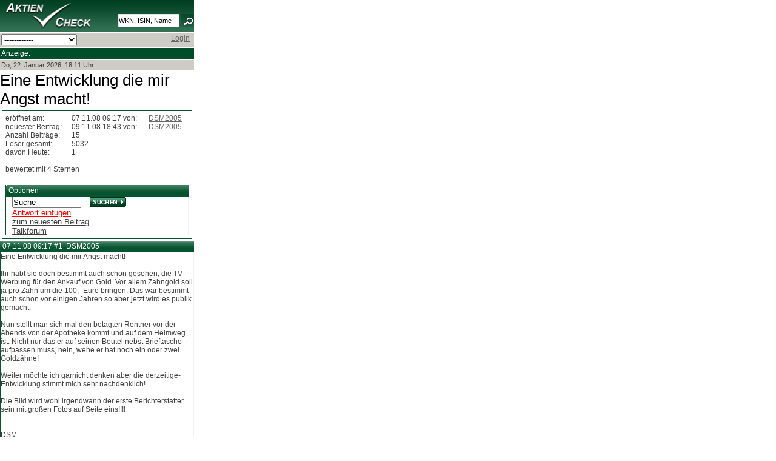

--- FILE ---
content_type: text/html; charset=UTF-8
request_url: https://mobil.aktiencheck.de/forum/Eine_Entwicklung_die_mir_Angst_macht-all-t353474
body_size: 6431
content:

	<!DOCTYPE html PUBLIC "-//W3C//DTD XHTML 1.0 Transitional//EN" "http://www.w3.org/TR/xhtml1/DTD/xhtml1-transitional.dtd">
<html xmlns="http://www.w3.org/1999/xhtml" xml:lang="de" lang="de">
<head>
<script type="text/javascript">var t_start=new Date();</script>
<title>Eine Entwicklung die mir Angst macht | aktiencheck.de</title>
<meta name="MobileOptimized" content="320" />
<meta name="HandheldFriendly" content="True" />
<meta name="viewport" content="width=320" />
<meta name="format-detection" content="telephone=no" />
<meta http-equiv="Content-Type" content="text/html; charset=UTF-8" />
<meta name="google-site-verification" content="9hiX_-TTZZrpr7qVq-G_sEdjJ0HaYJkjx0zlmJa7vlc" />
<meta http-equiv="content-language" content="de,deutsch" />
<meta http-equiv="generator" content="aktiencheck.de AG" />
<meta http-equiv="reply-to" content="info@aktiencheck.de" />
<meta http-equiv="pragma" content="no-cache" />
<meta http-equiv="expires" content="0" />
<meta http-equiv="robots" content="noindex,follow"><meta name="robots" content="noindex, follow" />
<meta name="revisit-after" content="1 days" />
<meta name="distribution" content="global" />
<meta name="author" content="aktiencheck.de AG" />
<meta name="publisher" content="aktiencheck.de AG" />
<meta name="copyright" content="&copy; aktiencheck.de AG" />
<meta name="abstract" content="AktienCheck - Die Site fuer Aktieninformationen!" />
<meta name="description" content="Eine Entwicklung die mir Angst macht | aktiencheck.de" />
<meta name="keywords" content="Aktien, Börse, Aktiencheck, Aktienkultur, Aktienanalysen, Aktienempfehlungen, Analysen, Börsennachrichten, Analysten, Research, Geldanlage, Investment, Börse, Börsenkurse, Kurse, Charts, Intraday, Marktberichte, Newsletter, TecDAX, SDAX, DAX, Nebenwerte, Adhoc, Börseninformationen, Börsenbriefe, Börsenbrief, Wertpapiere, Empfehlungen, Warrants, Fonds, Optionsscheine, OS-Rechner, OS-Vergleich, Put, Call, Optionsscheinecheck, Neuemissionen, Marktberichte, Zertifikate, Rohstoffe, Research, Anleihen, Devisen" />
<meta name="dc.description" content="Eine Entwicklung die mir Angst macht | aktiencheck.de" />
<meta name="dc.generator" content="aktiencheck.de AG" />
<meta name="dc.publisher" content="aktiencheck.de AG" />
<meta name="dc.format" content="text/html" />
<meta name="dc.language" content="de,deutsch" />
<meta name="dc.Identifier" content="http://www.aktiencheck.de" />
<meta name="dc.coverage" content="worldwide" />
<meta name="dc.title" content="Eine Entwicklung die mir Angst macht | aktiencheck.de" />
<meta name="dc.creator.firm" content="aktiencheck.de AG" />
<meta name="dc.creator.adress" content="http://www.aktiencheck.de" />
<meta name="dc.subject" content="Aktien, Börse, Aktiencheck, Aktienkultur, Aktienanalysen, Aktienempfehlungen, Analysen, Börsennachrichten, Analysten, Research, Geldanlage, Investment, Börse, Börsenkurse, Kurse, Charts, Intraday, Marktberichte, Newsletter, TecDAX, SDAX, DAX, Nebenwerte, Adhoc, Börseninformationen, Börsenbriefe, Börsenbrief, Wertpapiere, Empfehlungen, Warrants, Fonds, Optionsscheine, OS-Rechner, OS-Vergleich, Put, Call, Optionsscheinecheck, Neuemissionen, Marktberichte, Zertifikate, Rohstoffe, Research, Anleihen, Devisen" />
<meta name="dc.keywords" content="Aktien, Börse, Aktiencheck, Aktienkultur, Aktienanalysen, Aktienempfehlungen, Analysen, Börsennachrichten, Analysten, Research, Geldanlage, Investment, Börse, Börsenkurse, Kurse, Charts, Intraday, Marktberichte, Newsletter, TecDAX, SDAX, DAX, Nebenwerte, Adhoc, Börseninformationen, Börsenbriefe, Börsenbrief, Wertpapiere, Empfehlungen, Warrants, Fonds, Optionsscheine, OS-Rechner, OS-Vergleich, Put, Call, Optionsscheinecheck, Neuemissionen, Marktberichte, Zertifikate, Rohstoffe, Research, Anleihen, Devisen" />


<link rel="stylesheet" type="text/css" href="/css/base.min.css" />
<link rel="stylesheet" type="text/css" href="/css/mobil.min.css" />
<link rel="stylesheet" type="text/css" href="/css/ariva.min.css?2" />
<link rel="alternate" type="application/rss+xml" title="aktiencheck.de - Analysen" href="/rss/analysen.rss2" />
<link rel="alternate" type="application/rss+xml" title="aktiencheck.de - News" href="/rss/news.rss2" />
<link rel="alternate" type="application/rss+xml" title="aktiencheck.de - Analysen - englisch" href="/rss/analysen_english.rss2" />
<link rel="alternate" type="application/rss+xml" title="aktiencheck.de - News - englisch" href="/rss/news_english.rss2" />
<link rel="alternate" type="application/rss+xml" title="aktiencheck.de - Termine" href="/rss/termine.rss2" />
<link rel="alternate" type="application/rss+xml" title="aktiencheck.de - Aktien des Tages" href="/rss/aktien_des_tages.rss2" />

<!--[if lte IE 7]><link type="text/css" rel="stylesheet" media="all" href="/css/ie.css" /><![endif]-->
<script type="text/javascript" src="js/jquery-1.6.2.min.js"></script>
<script type="text/javascript" src="js/jquery.cookiesdirective.min.js"></script>
<script type="text/javascript">
	jQuery(document).ready(function($){
		$.cookiesDirective({
			privacyPolicyUri: '/home/datenschutz.m',
			explicitConsent: false,
			position : 'bottom',
			duration: 0,
			backgroundColor: '#0C5934',
			backgroundOpacity: '90',
			linkColor: '#ffffff'
		});
	});
</script>

<!-- Twitter conversion tracking base code -->
<script type="text/javascript">
!function(e,t,n,s,u,a){e.twq||(s=e.twq=function(){s.exe?s.exe.apply(s,arguments):s.queue.push(arguments);
},s.version='1.1',s.queue=[],u=t.createElement(n),u.async=!0,u.src='https://static.ads-twitter.com/uwt.js',
a=t.getElementsByTagName(n)[0],a.parentNode.insertBefore(u,a))}(window,document,'script');
twq('config','ozwyx');
</script>
<!-- End Twitter conversion tracking base code -->

</head>

<body>
<div id="mobil_main_nophone" class="clear-block">
	<div id="mobil_header" class="clear-block">
	<div id="mobil_logo"><a href="/" title="Aktiencheck"><img src="/images/logo.png" alt="Aktiencheck" /></a></div>
	<div id="mobil_suche">
		<div >
			<form name="megasuche" id="megasuche" method="get" action="/quotes/suche" onsubmit="return Ziel()" target="_self">
				<input type="text" name="search" class="mobil_form_text" value="WKN, ISIN, Name" onfocus="if(this.value == 'WKN, ISIN, Name'){this.value=''}" onblur="if(this.value == ''){this
.value='WKN, ISIN, Name'}" />
					<img src="/images/lupe.png" width="22" height="21" alt="Suchen" border="0" align="top" />
			</form>
		</div>
	</div>
	<div style="clear: both;"></div>
</div>

<form action="/_redirect" type="post">
	<div style="background-color: #cdcdc5;" class="mobil_box">
		<select style="width: 125px;" onchange="this.form.submit();" name="url">

			<option>------------</option>
			<option value="/index.m">Home</option>
			<option value="/analysen/index">Analysen</option>
			<option value="/news/index">News</option>
			<option value="/exklusiv/Aktien_des_Tages">Aktien des Tages</option>
			<option value="/kolumnen/index">Kolumnen</option>
			<option value="/tv/index">Videos</option>
			<option value="/aktien/kurse">Kurse</option>
			<option value="/depot/index">Depot</option>
			<option value="/forum/index">Forum</option>
			<option value="/home/impressum.m">Impressum</option>
		</select>

		<a name="navi" id="navi"></a>
		<div style="float:right; padding-right:5px;">

			<a href="/user/login">Login</a>
		</div>
		<div style="clear:both"></div>
	</div>
</form>

<div style="background-color: #004e29;" class="mobil_box">
	<div style="color: #fff;">Anzeige:</div>
	<div class="banner">
		<!-- BEGIN ac mobi-->
		<script type="text/javascript" src="https://imagesrv.adition.com/js/adition.js"></script>
		<script type="text/javascript" src="https://adfarm1.adition.com/js?wp_id=387650"></script>
		<noscript><a href="https://adfarm1.adition.com/click?sid=387650&ts=1769101875" target="_blank">
		<img src="https://adfarm1.adition.com/banner?sid=387650&ts=1769101875" border="0"></a></noscript>
		<!-- END -->
	</div>
</div>

<div class="mobil_box" style="background-color: #cdcdc5; font-size: 11px;">
	Do, 22. Januar 2026, 18:11 Uhr<br />
</div>



	<div id="content" class="clear-block" style="margin: 0 !important">
		
		<script language="javascript" type="text/javascript">
	function enlarge(aid, bigwidth) {
		if (document.getElementById('att_'+aid) && document.getElementById('lupe_'+aid)) {
			if (document.getElementById('att_'+aid).width == 315) {
				document.getElementById('att_'+aid).width = bigwidth;
				document.getElementById('lupe_'+aid).src = '/images/lupe_minus.gif';
				if (document.getElementById('attright_'+aid)) {
					document.getElementById('attright_'+aid).style.visibility = 'hidden';
				}
			}
			else {
				document.getElementById('att_'+aid).width = 315;
				document.getElementById('lupe_'+aid).src = '/images/lupe_plus.gif';
				if (document.getElementById('attright_'+aid)) {
					document.getElementById('attright_'+aid).style.visibility = 'visible';
				}
			}
			return false;
		}
		else {
			return true;
		}
	}
</script>


<a name="ttop"></a>
	<p>
		<span style="font-size:26px; color: #000000;">Eine Entwicklung die mir Angst macht!</span>
	</p>




<div style="clear:both"></div>
<div class="forum_box">
	<div>

		<table width="100%" >
			<tr>
				<td >er&ouml;ffnet am:</td>
				<td >07.11.08 09:17 von:</td>
				<td ><a href="/forum/user?id=dsm2005">DSM2005</a></td>
			</tr>
			<tr>
				<td >neuester Beitrag: </td>
				<td >09.11.08 18:43 von: </td>
				<td ><a href="/forum/user?id=dsm2005"> DSM2005</a></td>
			</tr>
			<tr>
				<td >Anzahl Beiträge: </td>
				<td colspan="2">15</td>
			</tr>
			<tr>
				<td>Leser gesamt: </td>
				<td colspan="2">5032</td>
			</tr>
			<tr>
				<td>davon Heute: </td>
				<td colspan="2">1</td>
			</tr>
			<tr>
				<td colspan="3"><br/>bewertet mit 4 Sternen<br /><br /></td>
			</tr>
			<tr>
				<td colspan="3">
					<center>
	 </center>
				</td>
			</tr>
		</table>
	</div>

	<div class="forum_option">
		
    	<div class="row clear-block">
		<div class="_forum" >

			<div class="header">

				Optionen
			</div>

			<div  class="content_main">




  <table style="width: 198px;" border="0" cellpadding="0" cellspacing="0" class="xartable">



			<tr>
				<td style="padding-left: 10px; white-space: normal;" class="al" colspan="2">
					<form action="suche">
						<div style="float:left; padding:0; width:110px;">
							<input name="search_text" value="Suche" onclick="this.value=''" style="width: 110px" />
						</div>
						<div style="float:right; padding:0; margin-top:1px; width:65px;" align="right">
							<input alt="Suche starten" src="/images/button-suchen.gif" type="image" />
						</div>
						<input type="hidden" name="go" value="1" />
						<input type="hidden" name="ISSC" id="ISSC" value="d41d8cd98f00b204e9800998ecf8427e" />
					</form>
				</td>
			</tr>
			<tr><td style="padding-left: 10px; white-space: normal;" class="al" align="left" colspan="2">
				<a href="/forum/new?thread_id=353474" style="font-size:10pt; color:#ff0000">Antwort einf&uuml;gen</a>
			</td></tr>
			<tr><td style="padding-left: 10px; white-space: normal;" class="al" align="left" colspan="2">
				<a href="/forum/thread?&amp;thread_id=353474#pst_4979512" style="font-size:10pt;">zum neuesten Beitrag</a>
			</td></tr>
			<tr><td style="padding-left: 10px; white-space: normal;" class="al" align="left" colspan="2">
				<a href='/forum/_talk/forum?' style='font-size:10pt;'>Talkforum</a>
			</td></tr>
		
</table>
			</div>

		</div>
	</div>







	</div>
	<div style="clear:both"></div>
</div>





<script type="text/javascript">

	first_posting = 4967889;
	postings      = new Array('4967889','4967914','4967936','4978613','4978621','4978622','4978630','4978649','4978653','4978669','4979134','4979153','4979169','4979509','4979512');
	poster_id     = new Array('dsm2005','lassmichrein','dsm2005','dsm2005','14landser','skyline2007','king charles','dsm2005','14landser','derkompetente','lassmichrein','lassmichrein','polyethylen','skyline2007','dsm2005');
</script>
<div id="bewertung_html" style="display:none">
	<div id="bewertung_div_--pnr--" style="display:none" onmouseover="window.clearTimeout(hide_bew);display_ausw(1, '--pnr--')" onmouseout="hide_bew=window.setTimeout('display_ausw(0, \'--pnr--\')', 100)">
		<table cellpadding="0" cellspacing="0" id="bewertung_table_--pnr--">
			<tr><td id="button_zelle_--pnr--" style="padding:0px;border:1px solid #a3a3a3;background-color:#ffffff;">
			<div id="button_bewerten_--pnr--" class="bw_button_neutral">--button_text--</div>
				<div class="bw_button_aktiv" id="button_int_--pnr--" style="display:none;" onclick="return bewertung('--pnr--','353474','interessant','--poster--','--position--')" onmouseover="this.className='bw_button_aktiv'" onmouseout="this.className='bw_button_inaktiv'">
				interessant
				</div>
			</td></tr>
		</table>
	</div>
	<div id="bewertung_ausw_--pnr--" style="display:none;position:absolute;background-color:#ffffff;z-index:9" onmouseover="window.clearTimeout(hide_bew);display_ausw(1, '--pnr--')" onmouseout="hide_bew=window.setTimeout('display_ausw(0, \'--pnr--\')', 100)">
		<table cellpadding="0" cellspacing="0" id="bewertung_ausw_table_--pnr--">
     					<tr><td style="background-color:#e7f9e7;border-bottom:1px solid #5da95d;border-right:1px solid #5da95d;border-left:1px solid #5da95d;padding:0px;">
     					<div onclick="return bewertung('--pnr--','353474','witzig','--poster--')" class="bw_button_inaktiv" onmouseover="this.className='bw_button_aktiv';" onmouseout="this.className='bw_button_inaktiv';">
     					witzig
     					</div>
     					</td></tr>
     					<tr><td style="background-color:#e7f9e7;border-bottom:1px solid #5da95d;border-right:1px solid #5da95d;border-left:1px solid #5da95d;padding:0px;">
     					<div onclick="return bewertung('--pnr--','353474','gut analysiert','--poster--')" class="bw_button_inaktiv" onmouseover="this.className='bw_button_aktiv';" onmouseout="this.className='bw_button_inaktiv';">
     					gut analysiert
     					</div>
     					</td></tr>
     					<tr><td style="background-color:#e7f9e7;border-bottom:1px solid #5da95d;border-right:1px solid #5da95d;border-left:1px solid #5da95d;padding:0px;">
     					<div onclick="return bewertung('--pnr--','353474','informativ','--poster--')" class="bw_button_inaktiv" onmouseover="this.className='bw_button_aktiv';" onmouseout="this.className='bw_button_inaktiv';">
     					informativ
     					</div>
     					</td></tr>
		</table>
	</div>
</div>



<a name="idx_0"></a>
<a name="pos_1"></a>
<div style="display:none;" id="current_rating_4967889"><b>4</b></div>

<div>
	<a name="pst_4967889"></a>
		<div class="row clear-block">
		<div class="box" >

			<div class="header">

				
   	
		07.11.08 09:17
	#1&nbsp;

	   DSM2005




			</div>

			<div  class="content_main">




	<div style=" border-left: 1px solid #075530;" >	
		<div class="posting_text">
			Eine Entwicklung die mir Angst macht!
			
  <tr class="xarrow1 ">
  <td style="padding-left:10px;white-space:normal;;" class="
  al  " ><br><br>Ihr habt sie doch bestimmt auch schon gesehen, die TV-Werbung&shy; für den Ankauf von Gold. Vor allem Zahngold soll ja pro Zahn um die 100,- Euro bringen. Das war bestimmt auch schon vor einigen Jahren so aber jetzt wird es publik gemacht.<br><br>Nun stellt man sich mal den betagten Rentner vor der Abends von der Apotheke kommt und auf dem Heimweg ist. Nicht nur das er auf seinen Beutel nebst Brieftasch&shy;e aufpassen muss, nein, wehe er hat noch ein oder zwei Goldzähne!&shy;<br><br>Weiter möchte ich garnicht denken aber die derzeitige&shy; Entwicklun&shy;g stimmt mich sehr nachdenkli&shy;ch!<br><br>Die Bild wird wohl irgendwann&shy; der erste Berichters&shy;tatter sein mit großen Fotos auf Seite eins!!!!<br><br><br>DSM<br><br><br>  </td>
  </tr>



		</div>
	<div style='clear:both;'></div>

				</div>

		</div>
	</div>




	</div>
</div>

<div style="clear:both"></div>



		<div id="fragGoogleFinAdsBox4"></div>

<a name="idx_1"></a>
<a name="pos_2"></a>
<div style="display:none;" id="current_rating_4967914"><b>4</b></div>

<div>
	<a name="pst_4967914"></a>
		<div class="row clear-block">
		<div class="box" >

			<div class="header">

				
   	
		07.11.08 09:20
	#2&nbsp;

	   lassmichrein




			</div>

			<div  class="content_main">




	<div style=" border-left: 1px solid #075530;" >	
		<div class="posting_text">
			Endlich lohnt es sich, den ganzen
			
  <tr class="xarrow0 ">
  <td style="padding-left:10px;white-space:normal;;" class="
  al  " >Russen vor der Disco aufs Maul zu hauen... :))  </td>
  </tr>



		</div>
	<div style='clear:both;'></div>

				</div>

		</div>
	</div>




	</div>
</div>

<div style="clear:both"></div>




<a name="idx_2"></a>
<a name="pos_3"></a>
<div style="display:none;" id="current_rating_4967936"><b>0</b></div>

<div>
	<a name="pst_4967936"></a>
		<div class="row clear-block">
		<div class="box" >

			<div class="header">

				
   	
		07.11.08 09:23
	#3&nbsp;

	   DSM2005




			</div>

			<div  class="content_main">




	<div style=" border-left: 1px solid #075530;" >	
		<div class="posting_text">
			von der seite sah ich es allerdings noch nicht !!
			
  <tr class="xarrow1 ">
  <td style="padding-left:10px;white-space:normal;;" class="
  al  " >es ist ja noch früh am Morgen....&shy;..........&shy;........  </td>
  </tr>



		</div>
	<div style='clear:both;'></div>

				</div>

		</div>
	</div>




	</div>
</div>

<div style="clear:both"></div>




<a name="idx_3"></a>
<a name="pos_4"></a>
<div style="display:none;" id="current_rating_4978613"><b>0</b></div>

<div>
	<a name="pst_4978613"></a>
		<div class="row clear-block">
		<div class="box" >

			<div class="header">

				
   	
		09.11.08 12:26
	#4&nbsp;

	   DSM2005




			</div>

			<div  class="content_main">




	<div style=" border-left: 1px solid #075530;" >	
		<div class="posting_text">
			da war sie wieder diese Werbung, auf SAT 1
			
  <tr class="xarrow0 ">
  <td style="padding-left:10px;white-space:normal;;" class="
  al  " ><br><br>.....man braucht es nur einschicke&shy;n...Gutsch&shy;rift erfolgt umgehend..&shy;....<br><br><br>schauder..&shy;..  </td>
  </tr>



		</div>
	<div style='clear:both;'></div>

				</div>

		</div>
	</div>




	</div>
</div>

<div style="clear:both"></div>




<a name="idx_4"></a>
<a name="pos_5"></a>
<div style="display:none;" id="current_rating_4978621"><b>3</b></div>

<div>
	<a name="pst_4978621"></a>
		<div class="row clear-block">
		<div class="box" >

			<div class="header">

				
   	
		09.11.08 12:29
	#5&nbsp;

	   14Landser




			</div>

			<div  class="content_main">




	<div style=" border-left: 1px solid #075530;" >	
		<div class="posting_text">
			Hab die Überschrift gelesen und dachte du hättest
			
  <tr class="xarrow1 ">
  <td style="padding-left:10px;white-space:normal;;" class="
  al  " >die ersten Haare am Sack bekommen ;-)<br><br>Mfg <div class="signatur"><img  style="max-width:190px;" class="sigimg" alt="" title="" src="http://crap.fi/archive/5191.thumb.gif" style="max-width:560px" style="max-width:560px" ></div> </td>
  </tr>



		</div>
	<div style='clear:both;'></div>

				</div>

		</div>
	</div>




	</div>
</div>

<div style="clear:both"></div>




<a name="idx_5"></a>
<a name="pos_6"></a>
<div style="display:none;" id="current_rating_4978622"><b>3</b></div>

<div>
	<a name="pst_4978622"></a>
		<div class="row clear-block">
		<div class="box" >

			<div class="header">

				
   	
		09.11.08 12:31
	#6&nbsp;

	   Skyline2007




			</div>

			<div  class="content_main">




	<div style=" border-left: 1px solid #075530;" >	
		<div class="posting_text">
			lassmichrein '#2
			
  <tr class="xarrow0 ">
  <td style="padding-left:10px;white-space:normal;;" class="
  al  " >jetzt biste mal wieder scheisse &nbsp;</td>
  </tr>



		</div>
	<div style='clear:both;'></div>

				</div>

		</div>
	</div>




	</div>
</div>

<div style="clear:both"></div>




<a name="idx_6"></a>
<a name="pos_7"></a>
<div style="display:none;" id="current_rating_4978630"><b>1</b></div>

<div>
	<a name="pst_4978630"></a>
		<div class="row clear-block">
		<div class="box" >

			<div class="header">

				
   	
		09.11.08 12:34
	#7&nbsp;

	   king charles




			</div>

			<div  class="content_main">




	<div style=" border-left: 1px solid #075530;" >	
		<div class="posting_text">
			ein Gaoldzahn bitte
			
  <tr class="xarrow1 ">
  <td style="padding-left:10px;white-space:normal;;" class="
  al  " ><a href="http://lustich.de/videos/andere/der-kleine-nils-50-cent/" rel="nofollow" class="showvisited" rel="nofollow" class="showvisited">http://lus&shy;tich.de/vi&shy;deos/ander&shy;e/der-klei&shy;ne-nils-50&shy;-cent/</a>  </td>
  </tr>



		</div>
	<div style='clear:both;'></div>

				</div>

		</div>
	</div>




	</div>
</div>

<div style="clear:both"></div>




<a name="idx_7"></a>
<a name="pos_8"></a>
<div style="display:none;" id="current_rating_4978649"><b>0</b></div>

<div>
	<a name="pst_4978649"></a>
		<div class="row clear-block">
		<div class="box" >

			<div class="header">

				
   	
		09.11.08 12:48
	#8&nbsp;

	   DSM2005




			</div>

			<div  class="content_main">




	<div style=" border-left: 1px solid #075530;" >	
		<div class="posting_text">
			ach da wachsen irgendwann Haare dran?!
			
  <tr class="xarrow0 ">
  <td style="padding-left:10px;white-space:normal;;" class="
  al  " ><br><br>...na da hab ich ja noch was vor mir.......&shy;..........&shy;..........&shy;...<br><br><br><br>bin dann mal kurz zu Tisch...  </td>
  </tr>



		</div>
	<div style='clear:both;'></div>

				</div>

		</div>
	</div>




	</div>
</div>

<div style="clear:both"></div>




<a name="idx_8"></a>
<a name="pos_9"></a>
<div style="display:none;" id="current_rating_4978653"><b>2</b></div>

<div>
	<a name="pst_4978653"></a>
		<div class="row clear-block">
		<div class="box" >

			<div class="header">

				
   	
		09.11.08 12:53
	#9&nbsp;

	   14Landser




			</div>

			<div  class="content_main">




	<div style=" border-left: 1px solid #075530;" >	
		<div class="posting_text">
			Mahlzeit
			
  <tr class="xarrow1 ">
  <td style="padding-left:10px;white-space:normal;;" class="
  al  " >Wenn du ein wenig Glück hast brauchst du vorher ne Chemo, dann hat es sich mit den Haaren wieder ein paar Jahre.<br><br>Mfg <div class="signatur"><img  style="max-width:190px;" class="sigimg" alt="" title="" src="http://crap.fi/archive/5191.thumb.gif" style="max-width:560px" style="max-width:560px" ></div> </td>
  </tr>



		</div>
	<div style='clear:both;'></div>

				</div>

		</div>
	</div>




	</div>
</div>

<div style="clear:both"></div>




<a name="idx_9"></a>
<a name="pos_10"></a>
<div style="display:none;" id="current_rating_4978669"><b>0</b></div>

<div>
	<a name="pst_4978669"></a>
		<div class="row clear-block">
		<div class="box" >

			<div class="header">

				
   	
		09.11.08 13:07
	#10&nbsp;

	   derkompetente




			</div>

			<div  class="content_main">




	<div style=" border-left: 1px solid #075530;" >	
		<div class="posting_text">
			@ DSM 2005
			
  <tr class="xarrow0 ">
  <td style="padding-left:10px;white-space:normal;;" class="
  al  " >Man merkt, dass Du noch ein junger Hüpfer bist. Lass Dir von einem "betagten " Rentner sagen, dass weder in meiner Unter- noch in meiner Oberkiefer&shy;prothese Gold in auch nur geringster&shy; Menge verborgen ist. Und nebenbei bemerkt, ich komme nicht an Diskotheke&shy;n mit " davor stehenden Russen" vorbei. Und wenn mir einer ans Leder will, dann habe ich noch eine Hilfe. Aber das gehört nicht hier hin, das fällt unter das WaffG.  </td>
  </tr>



		</div>
	<div style='clear:both;'></div>

				</div>

		</div>
	</div>




	</div>
</div>

<div style="clear:both"></div>




<a name="idx_10"></a>
<a name="pos_11"></a>
<div style="display:none;" id="current_rating_4979134"><b>0</b></div>

<div>
	<a name="pst_4979134"></a>
		<div class="row clear-block">
		<div class="box" >

			<div class="header">

				
   	
		09.11.08 16:59
	#11&nbsp;

	   lassmichrein




			</div>

			<div  class="content_main">




	<div style=" border-left: 1px solid #075530;" >	
		<div class="posting_text">
			#6 - Diejenigen, die mich kennen, wissen wie ich
			
  <tr class="xarrow1 ">
  <td style="padding-left:10px;white-space:normal;;" class="
  al  " >sowas meine und haben mir auch dementspre&shy;chend "witzig" dafür gegeben...&shy; ;)  </td>
  </tr>



		</div>
	<div style='clear:both;'></div>

				</div>

		</div>
	</div>




	</div>
</div>

<div style="clear:both"></div>




<a name="idx_11"></a>
<a name="pos_12"></a>
<div style="display:none;" id="current_rating_4979153"><b>0</b></div>

<div>
	<a name="pst_4979153"></a>
		<div class="row clear-block">
		<div class="box" >

			<div class="header">

				
   	
		09.11.08 17:05
	#12&nbsp;

	   lassmichrein




			</div>

			<div  class="content_main">




	<div style=" border-left: 1px solid #075530;" >	
		<div class="posting_text">
			Oh mann Lilly... *Augenverdreh´*
			
  <tr class="xarrow0 ">
  <td style="padding-left:10px;white-space:normal;;" class="
  al  " >Frag mal Grinch wie ich sowas meine.....&shy;  </td>
  </tr>



		</div>
	<div style='clear:both;'></div>

				</div>

		</div>
	</div>




	</div>
</div>

<div style="clear:both"></div>




<a name="idx_12"></a>
<a name="pos_13"></a>
<div style="display:none;" id="current_rating_4979169"><b>1</b></div>

<div>
	<a name="pst_4979169"></a>
		<div class="row clear-block">
		<div class="box" >

			<div class="header">

				
   	
		09.11.08 17:12
	#13&nbsp;

	   polyethylen




			</div>

			<div  class="content_main">




	<div style=" border-left: 1px solid #075530;" >	
		<div class="posting_text">
			#1
			
  <tr class="xarrow1 ">
  <td style="padding-left:10px;white-space:normal;;" class="
  al  " >welch zufälliges&shy; Thema an diesem Tag!  </td>
  </tr>



		</div>
	<div style='clear:both;'></div>

				</div>

		</div>
	</div>




	</div>
</div>

<div style="clear:both"></div>




<a name="idx_13"></a>
<a name="pos_14"></a>
<div style="display:none;" id="current_rating_4979509"><b>1</b></div>

<div>
	<a name="pst_4979509"></a>
		<div class="row clear-block">
		<div class="box" >

			<div class="header">

				
   	
		09.11.08 18:42
	#14&nbsp;

	   Skyline2007




			</div>

			<div  class="content_main">




	<div style=" border-left: 1px solid #075530;" >	
		<div class="posting_text">
			lassmichrein
			
  <tr class="xarrow0 ">
  <td style="padding-left:10px;white-space:normal;;" class="
  al  " >netter versuch<br><br> &nbsp;</td>
  </tr>



		</div>
	<div style='clear:both;'></div>

				</div>

		</div>
	</div>




	</div>
</div>

<div style="clear:both"></div>




<a name="idx_14"></a>
<a name="pos_15"></a>
<div style="display:none;" id="current_rating_4979512"><b>0</b></div>

<div>
	<a name="pst_4979512"></a>
		<div class="row clear-block">
		<div class="box" >

			<div class="header">

				
   	
		09.11.08 18:43
	#15&nbsp;

	   DSM2005




			</div>

			<div  class="content_main">




	<div style=" border-left: 1px solid #075530;" >	
		<div class="posting_text">
			lassmichraus
			
  <tr class="xarrow1 ">
  <td style="padding-left:10px;white-space:normal;;" class="
  al  " >  </td>
  </tr>



		</div>
	<div style='clear:both;'></div>

				</div>

		</div>
	</div>




	</div>
</div>

<div style="clear:both"></div>



<a name="tbot"></a>
	
	
<div align="center" style="clear:both">
<br/>
<b>
	<a href="/forum/new?thread_id=353474" style="font-size:10pt; color:#ff0000">Antwort einf&uuml;gen</a> -
	<a href="#ttop" style="font-size:10pt; color:#ff0000">nach oben</a>
</b>
</div>


<div style="float:left; margin-top:15px;">
	<form action="/forum/watchlist_add" style="margin:0px" class="noprint">
		<a href="/forum/watchlist">Lesezeichen</a> mit Kommentar auf diesen Thread setzen:
		<input type="hidden" name="add" value="353474" />
		<input type="hidden" name="ISSC" id="ISSC" value="d41d8cd98f00b204e9800998ecf8427e" />
		&nbsp;<input type="text" name="comment" size="30" maxlength="200" value="" />
		&nbsp;<input  style="margin-top: 3px" type="image" src="/images/button-einfuegen.gif" value="eintragen" name="go" />
	</form>
</div>

<script src="/jsconnect/bewertung.js"></script>





	
	</div>
		<div id="mobil_footer" class="clear-block mobil_box">
		<a href="#navi">Navigation</a> | <a href="/home/impressum.m">Impressum</a> | <a href="http://www.aktiencheck.de">www.aktiencheck.de</a>
	</div>

</div>

</body>
</html>







--- FILE ---
content_type: text/html; charset=UTF-8
request_url: https://mobil.aktiencheck.de/jsconnect/bewertung.js
body_size: 1741
content:
var ratePosting = {

 int_req_counter : 0,
 int_sync_result : null ,
 _timeoutAdjustment : 1,
 xmlHttp : null,
	
rpc_rate_posting : function () {
	var ar=arguments;
	
	var cb = ar[0];
	var cb_args = ar[1];
	
	var args_bez = new Array();
	args_bez[2] = "ar_n"; 
	args_bez[3] = "ar_v";
	var args = "";
	for ( var j=2; j<=3; j++ ) {
	  for ( var i=0; i<ar[j].length; i++ ) {
		 args += args_bez[j] + i + "=" + ar[j][i] + "&";
	  }
	}
	args += "args_count=" + (ar[2].length+0);
	return this.async_request('rpc_rate_posting',cb,cb_args,args);
},

async_request : function (method,cb,cb_args,args) {
	
	this.int_req_counter++;
	var rc = this.int_req_counter;
	this.int_sync_result = null;
	
	var query = '/jsconnect/connector.m?rc='+rc+'&'+args;

	xmlHttp = this.getXMLHTTP();
	if(xmlHttp) {
      xmlHttp.open("GET",query,true);
      xmlHttp.onreadystatechange = function() {
        if(xmlHttp.readyState == 4 && xmlHttp.responseText) {
          if(xmlHttp.responseText.charAt(0) == "<") {

            this._timeoutAdjustment--;
          } else {
            // The response text gets executed as javascript... 

            eval(xmlHttp.responseText);

            cb(ratePosting.int_sync_result,cb_args);
          }
        }
      }
      xmlHttp.send(null);
      return 1;
    } else {
      return 0;
    }
    return 0;
}, 

// HELPER

// Was function jb...
// returns an XMLHttp object... gets it in an IE/Mozilla friendly way..
 getXMLHTTP : function () {
  var A = null;
  if(typeof ActiveXObject != "undefined") {
    try {
      A = new ActiveXObject("Msxml2.XMLHTTP");
    } catch(e) {
      try {
        A = new ActiveXObject("Microsoft.XMLHTTP");
      } catch(oc){
        A = null;
      }
    }
  }
  if(!A && typeof XMLHttpRequest != "undefined") {
    A = new XMLHttpRequest();
  }
  if(A) {
    return A;
  } else {
    return;
  }
}

// end var ratePosting
}

var hide_bew = 0;
var last_pnr = 0;
function bewertung(pnr,nr,rating,poster) {
 if (pnr != last_pnr) {
  last_pnr = pnr;
  var curr_rating = 0;
  var curr_rating_html = document.getElementById("current_rating_" + pnr).innerHTML;
  curr_rating_html = curr_rating_html.toLowerCase(); // IE macht <b> zu <B>
  if      (curr_rating_html.indexOf('fs.gif') > -1) { curr_rating = 1; }
  else if (curr_rating_html.indexOf('fb.gif') > -1) { curr_rating = -1; }
  else if (curr_rating_html.indexOf('ratneg') > -1) {
  	curr_rating = parseInt("-"+curr_rating_html.substr(curr_rating_html.indexOf('<b>')+3));
  }
  else if (curr_rating_html.indexOf('ratpos') > -1) { 
  	curr_rating = parseInt(curr_rating_html.substr(curr_rating_html.indexOf('<b>')+3));
  } 
  else {
	curr_rating = parseInt(curr_rating_html.substr(curr_rating_html.indexOf('<b>')+3));
  }
  var issc = "";

  if (document.getElementById("ISSC")) {
    issc = document.getElementById("ISSC").value;
  }
  href = document.location.href.split("/");
  status = ratePosting.rpc_rate_posting(
    function(r){
      var text = "";
      if ( r.error == "0" ) {
        document.getElementById("bewertung_display_" + r.pnr).innerHTML = r.rating_post;
        text = "Ihre Bewertung '"+r.rating+"' wurde aufgenommen.";
      }
      else {
        text = "<font color='#ff0000'>" + r.error + "</font>";
      }
      document.getElementById("bewertung_form_" + r.pnr).style.display = "none"; 
      document.getElementById("bewertung_form_" + r.pnr).style.padding = "0px"; 
      document.getElementById("bewertung_info_" + r.pnr).innerHTML = text;
      document.getElementById("bewertung_info_" + r.pnr).style.display = "block";
    }
    ,[],['pnr','tnr','rating','poster','curr_rating','ISSC'],[pnr,nr,rating,poster,curr_rating,issc]);
  if ( status == 0 ) {
    //window.location.href="http://" + href[2] + "/forum/rater.m?pnr=" + pnr + "&tnr=" + nr + "&rater=" + rater + "&poster=" + poster + "&rating=" + rating;
	//window.location.href = "/forum/rater.m?pnr=" + pnr + "&tnr=" + nr + "&poster=" + poster + "&rating=" + rating;
  }
 }
}
function display_ausw(show, which) {
  elem0 = document.getElementById('bewertung_ausw_' + which);
  elem1 = document.getElementById('button_bewerten_' + which);
  elem2 = document.getElementById('button_int_' + which);
  elem3 = document.getElementById('button_zelle_' + which);
  if ( show == 1 ) {
    elem0.style.display = 'block';
    elem1.style.display = 'none';
    elem2.style.display = 'block';
    elem3.style.backgroundColor = '#E7F9E7';
    elem3.style.borderColor = '#5DA95D'; 
  }
  else {
    elem0.style.display = 'none';
    elem1.style.display = 'block';
    elem2.style.display = 'none';
    elem3.style.backgroundColor = '#ffffff';
    elem3.style.borderColor = '#a3a3a3';
  }
}
if ( typeof postings != "undefined" && postings ) {
  for ( i=0;i<postings.length;i++ ) {
    if ( document.getElementById("bewertung_posting_" + postings[i]) ) {
      tmp_html = document.getElementById("bewertung_html").innerHTML;
      tmp_html = tmp_html.replace(/--pnr--/gi, postings[i]);
      tmp_html = tmp_html.replace(/--poster--/gi, poster_id[i]);
      if ( first_posting == postings[i] ) {
        tmp_html = tmp_html.replace(/--button_text--/gi, "bewerten");
      }
      else {
        tmp_html = tmp_html.replace(/--button_text--/gi, "bewerten");
      }
      document.getElementById("bewertung_posting_" + postings[i]).innerHTML = tmp_html;
      width = first_posting == postings[i] ? '115px' : '115px';
      document.getElementById("bewertung_div_" + postings[i]).style.width = width;
      document.getElementById("bewertung_ausw_" + postings[i]).style.width = width;
      document.getElementById("bewertung_table_" + postings[i]).style.width = width;
      document.getElementById("bewertung_ausw_table_" + postings[i]).style.width = width;
      document.getElementById("bewertung_div_" + postings[i]).style.display = "block";      
    }
  }
}
